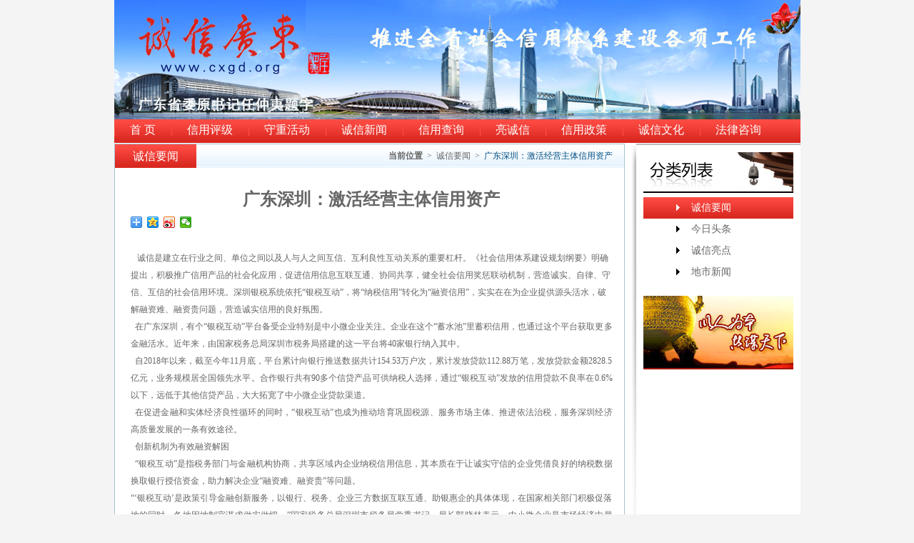

--- FILE ---
content_type: text/html; charset=utf-8
request_url: http://www.cxgd.org/NewsInfo.aspx?id=20673
body_size: 10689
content:


<!DOCTYPE html PUBLIC "-//W3C//DTD XHTML 1.0 Transitional//EN" "http://www.w3.org/TR/xhtml1/DTD/xhtml1-transitional.dtd">

<html xmlns="http://www.w3.org/1999/xhtml">
<head>
<meta http-equiv="Content-Type" content="text/html; charset=utf-8" />
<script src="js/jquery1.42.min.js" type="text/javascript"></script> 
<script type="text/javascript" src="js/jquery.SuperSlide.2.1.js"></script> 
<script type="text/javascript" src="js/js.js"></script> 
<!--[if lte IE 6]><script src="js/DD_belatedPNG_0.0.8a-min.js" type="text/javascript"></script><script type="text/javascript">	DD_belatedPNG.fix('*');</script><![endif]-->
<link href="css/style.css" type="text/css" rel="stylesheet" />
<title>诚信新闻-诚信广东网</title>
<meta name="keywords" content="诚信广东网  信用评级  信用修复  守合同重信用  诚信品牌  诚信  信用 行业信用 " />
<meta name="description" content="诚信广东网（官方网站）是在广东省委、省政府正确领导下，围绕全省社会信用体系建设总体部署，扎实推进信用信息归集共享、信用监管机制完善、信用服务市场培育等各项工作的重要平台。网站定期发布企业信用等级评价结果，着力提升信用建设规范化、市场化水平，持续擦亮“诚信广东”品牌，为全省经济社会高质量发展提供坚实的信用支撑。" />
<meta name="author" content="网站建设：互诺科技 - http://www.hunuo.com" />

</head>
<body>
<div class="wrapwidth">
	
<div class="header">
		<div class="logo">
			<a href="Default.aspx"><img src="upload/ad/2204/2022424289.png" /></a>
		</div>
		<ul class="nav clearfix">
			<li><a href="Default.aspx">首 页</a></li>
            <li><a href="QyCredit.aspx">信用评级</a></li>
			<li><a href="Survey.aspx">守重活动</a></li>
			<li><a href="News.aspx">诚信新闻</a></li>
            <li><a href="Archives.aspx">信用查询</a></li>
			<li><a href="Member.aspx">亮诚信</a></li>
            <li><a href="Policy.aspx">信用政策</a></li>
			<li><a href="Culture.aspx">诚信文化</a></li>
			<li><a href="Adults.aspx">法律咨询</a></li>
		</ul>
	</div>
	
	<div class="main clearfix">
	
		
		
		<div class="main_l2 fl">
				<div class="newsBox borred" style=" min-height:620px;">
						<h1 class="pu_title">
                            
							<span class="fl">诚信要闻</span>
                            
							<p class="fr place">
								<a class="first" href="#">当前位置</a>
								<em>></em>
                                   
								<a href="javascript:history.go(-1)">诚信要闻</a>
                                
								<em>></em>
								<a class="on">广东深圳：激活经营主体信用资产</a>
							</p>
						</h1>
						
						<div class="head_news head_newsInfo">
							<h1 class="newsTit"><a>广东深圳：激活经营主体信用资产</a></h1>
                                <div class="bdsharebuttonbox">
                                <a href="#" class="bds_more" data-cmd="more"></a>
                                <a href="#" class="bds_qzone" data-cmd="qzone"></a>
                                <a href="#" class="bds_tsina" data-cmd="tsina"></a>
                                
                               
                                <a href="#" class="bds_weixin" data-cmd="weixin"></a></div>
<script>window._bd_share_config={"common":{"bdSnsKey":{},"bdText":"","bdMini":"2","bdPic":"","bdStyle":"0","bdSize":"16"},"share":{},"image":{"viewList":["qzone","tsina","tqq","renren","weixin"],"viewText":"分享到：","viewSize":"16"},"selectShare":{"bdContainerClass":null,"bdSelectMiniList":["qzone","tsina","tqq","renren","weixin"]}};with(document)0[(getElementsByTagName('head')[0]||body).appendChild(createElement('script')).src='http://bdimg.share.baidu.com/static/api/js/share.js?v=89860593.js?cdnversion='+~(-new Date()/36e5)];</script>
							<div class="newsCont"><p>
	<br />
</p>
<p>
	&nbsp;&nbsp; 诚信是建立在行业之间、单位之间以及人与人之间互信、互利良性互动关系的重要杠杆。《社会信用体系建设规划纲要》明确提出，积极推广信用产品的社会化应用，促进信用信息互联互通、协同共享，健全社会信用奖惩联动机制，营造诚实、自律、守信、互信的社会信用环境。深圳银税系统依托“银税互动”，将“纳税信用”转化为“融资信用”，实实在在为企业提供源头活水，破解融资难、融资贵问题，营造诚实信用的良好氛围。
</p>
<p style="text-align:justify;">
	&nbsp; 在广东深圳，有个“银税互动”平台备受企业特别是中小微企业关注。企业在这个“蓄水池”里蓄积信用，也通过这个平台获取更多金融活水。近年来，由国家税务总局深圳市税务局搭建的这一平台将40家银行纳入其中。
</p>
<p style="text-align:justify;">
	&nbsp; 自2018年以来，截至今年11月底，平台累计向银行推送数据共计154.53万户次，累计发放贷款112.88万笔，发放贷款金额2828.5亿元，业务规模居全国领先水平。合作银行共有90多个信贷产品可供纳税人选择，通过“银税互动”发放的信用贷款不良率在0.6%以下，远低于其他信贷产品，大大拓宽了中小微企业贷款渠道。
</p>
<p style="text-align:justify;">
	&nbsp; 在促进金融和实体经济良性循环的同时，“银税互动”也成为推动培育巩固税源、服务市场主体、推进依法治税，服务深圳经济高质量发展的一条有效途径。
</p>
<p style="text-align:justify;">
	&nbsp; 创新机制为有效融资解困
</p>
<p style="text-align:justify;">
	&nbsp; “银税互动”是指税务部门与金融机构协商，共享区域内企业纳税信用信息，其本质在于让诚实守信的企业凭借良好的纳税数据换取银行授信资金，助力解决企业“融资难、融资贵”等问题。
</p>
<p style="text-align:justify;">
	“‘银税互动’是政策引导金融创新服务，以银行、税务、企业三方数据互联互通、助银惠企的具体体现，在国家相关部门积极促落地的同时，各地因地制宜谋求做实做细。”国家税务总局深圳市税务局党委书记、局长郭晓林表示，中小微企业是市场经济中最活跃、最广泛、最贴近民生的群体，也是抗风险能力最弱的群体。为促进中小微企业健康发展、做大做强，国家接连不断释放政策红利，降成本、增活力，助力稳就业、保民生、促发展。
</p>
<p style="text-align:justify;">
	2015年7月，国家税务总局、原中国银行业监督管理委员会联合下发《关于开展“银税互动”助力小微企业发展活动的通知》。此后，在2017年、2019年、2022年相继印发通知，强调加强公共信用信息同金融信息共享整合，搭建“互联网+大数据+金融+税务”平台，深化“银税互动”机制建设，以坚实的信用基础促进金融服务实体经济。
</p>
<p style="text-align:justify;">
	2014年，广东省深圳市税务局率先试点“银税互动”工作。2015年以来，围绕支持实体经济、支持小微企业、助力普惠金融惠及千家万户的目标，深圳建设了自有“银税互动”服务平台。
</p>
<p style="text-align:justify;">
	“因涉及钱袋子，在推进‘银税互动’模式中，如何确保税务数据授权、交互、使用等各环节安全可靠既是重点也是难点。”深圳市税务局纳税服务处副处长赵保华介绍，为此，深圳“银税互动”平台采用“授权+验证”双重安全模式，采用实名认证和双重授权环节，以保障授权的真实性和有效性。
</p>
<p style="text-align:justify;">
	平台还设置异常访问熔断机制，对银行接入行为进行全方位安全监控，从而有效保护涉税信息安全。在数据安全管理方面，税务层面构建起安全高效的数据保护机制，并联合深圳市银保监局加强对银行的数据安全管理，禁止银行将涉税信息用于“银税互动”信贷管理以外的其他用途。
</p>
<p style="text-align:justify;">
	打通堵点实现风险可控
</p>
<p style="text-align:justify;">
	“通过数据交换机制和‘点对点’数据共享通道，职能部门主动为企业发展把脉开方、破冰解困，为企业融资破除障碍，注入活水。”赵保华说，其优势在于，一方面精准对接企业需求，且信用贷款免抵押、免担保，降低企业融资成本；另一方面“银税互动”灵活方便，可以线上实现数据直联，企业通过线上即可申请及办贷。
</p>
<p style="text-align:justify;">
	“小微企业风控领域的痛点主要在于信息可获得性较低。与成熟的、规模较大的企业相比，小微企业公司治理普遍存在缺乏严谨的财务制度、财务信息不够标准透明、公开披露的信息有限等情况。”微众银行小微企业金融部副总经理杨恺坦言，相关的经营数据获取维度也极为有限，这为银行全面评估小微企业经营情况、发展前景以及资金使用效益带来较大阻碍。
</p>
<p style="text-align:justify;">
	“不仅如此，作为经济体系的毛细血管，小微企业信息收集成本高。在传统风控模式下，银行主要依赖人工进行现场信息采集、贷前尽职调查和贷后监控。传统风控模式难以满足小微企业金融服务的效率目标。”杨恺说。邮储银行深圳分行产品经理陈科星表示：“小微企业还缺乏第二还款来源作为风险缓冲垫，导致信用类贷款风险更高。从历史经验看，信用类贷款成为不良后成功催收的概率很低。”
</p>
<p style="text-align:justify;">
	针对风险点和难点，“银税互动”平台为经营主体“精准画像”，经纳税人自愿授权后，银行可以获得企业涉税真实信息。在贷款存续期间，税务部门仍会持续更新信息，帮助银行动态掌握企业情况。
</p>
<p style="text-align:justify;">
	“基于‘银税互动’平台，小微企业融资堵点进一步打通，放贷风险变得更加可防可控。”杨恺说，基于“银税互动”数据，银行可根据各自的大数据分析指标建立风险策略及风险量化模型，形成企业在资产负债、生产经营、历史信用等方面的多维度画像，全面评估企业状况，进一步降低银行经营成本，银行放贷积极性和意愿有了大幅提高。
</p>
<p style="text-align:justify;">
	陈科星介绍，2015年到2023年10月末，邮储银行深圳分行通过“银税互动”平台已累计放款超1400户，放款金额合计43.36亿元。
</p>
<p style="text-align:justify;">
	“基于‘银税互动’创新模式打通银税数据链路后，针对小微企业‘短小频急’的融资需求，微众银行于2017年推出线上无抵押贷款产品。”杨恺表示，截至目前，微众银行已与超25个省份税务部门达成合作。截至2023年6月末，累计授信金额超1.3万亿元，其中年营业收入在1000万元以下的企业占客户总数超70%，超30万户企业在微众银行获得首笔企业贷款。
</p>
<p style="text-align:justify;">
	纳税信用换得真金白银
</p>
<p style="text-align:justify;">
	“银税互动”创新机制不仅唤醒了企业信用资产，还能使信用资产变现，受到企业广泛欢迎。
</p>
<p style="text-align:justify;">
	例如，普遍存在垫资压力大、回款账期长等问题的中小微物流企业，曾经使金融机构谈“贷”色变。“中小微物流企业基本都是轻资产运作，缺乏有效抵押物，难以通过质押固定资产获得融资，找民间融资成本太高又容易产生纠纷。”深圳市友利亨通物流有限公司财务总监袁宜光聊起融资难题满肚子苦水。
</p>
<p style="text-align:justify;">
	“2018年我们找担保公司担保获得100万元贷款，额度低且需要支付2%的担保费，审批流程复杂繁琐，单笔贷款也不支持随借随还。”袁宜光表示，后来通过“银税互动”平台，友利亨通在邮储银行深圳分行申请到了200万元贷款，不仅省下了担保费，还降低了融资成本。
</p>
<p style="text-align:justify;">
	“没有资金顾虑，即便账期长一些也能承受住，企业可以放心地继续开拓。”袁宜光介绍，近年来，友利亨通年营业收入从2018年的6000多万元增加到2022年的2亿多元，今年1月至10月已达近1.8亿元。
</p>
<p style="text-align:justify;">
	科创型中小微企业因知识产权等无形资产难以量化评估，技术研发、商业化周期长等原因，同样难以通过传统方式获得充分的信贷融资支持。
</p>
<p style="text-align:justify;">
	“我们每年的研发费用占年预算比重30%左右，因为企业产品更新迭代快，所以前期需投入大量资金。”深圳市瑞科慧联科技有限公司董事长禹凯说，2020年初公司亟需大量现金流用于研发。好在通过微众银行获得了500万元额度贷款，解了燃眉之急。
</p>
<p style="text-align:justify;">
	主营太阳能光伏电站建设及安防弱电项目的深圳市一安科技有限公司也是“银税互动”的受益者。“受工程停滞、原材料运输不畅、市场需求减少、人工成本增高等一系列现实问题影响，公司资金难以及时回流。一筹莫展时，‘银税互动’帮了大忙。”一安科技公司负责人郝晓杰表示，不需要抵押和担保，凭借公司良好的纳税信用，一安科技在1天内就完成了开户、准入、评级、授信和放贷，在线上提交资料当天就拿到了信用贷款200万元。
</p>
<p style="text-align:justify;">
	邮储银行也通过金融科技将服务延伸至科技创新中。邮储银行深圳分行副行长曾志锋介绍，截至今年10月末，邮储银行深圳分行已为深圳近600家市级及以上“专精特新”小微企业提供服务，累计发放贷款2000余笔，金额超过80亿元。
</p>
<p style="text-align:justify;">
	“龙岗区是深圳的产业大区、工业强区，科技企业创新发展动能澎湃。近年来，龙岗区税务局深入挖掘企业特别是民营企业和中小微科技企业贷款需求，主动对接合作银行，助力解决融资难题。”龙岗区税务局党委委员、副局长刘增松介绍，2017年至2023年10月，仅通过微众银行，龙岗区就累计为1.4万户企业通过“银税互动”平台提供了信用贷款，累计发放贷款超300亿元。
</p>
<p style="text-align:justify;">
	郭晓林说：“‘以信换贷’机制有效增强了企业对纳税信用的重视程度，引导更多纳税人依法经营、诚信纳税，这一创新举措也培植了税源，增加了税收增长后劲，促进营造讲诚信、守信用的经济环境和社会环境，推动了国家信用体系建设。”
</p>
郭晓林表示，深圳税务将在“银税互动”工作机制基础上，持续完善细化服务措施，不断扩展税务数据共享范围，加强金融效应评估和预警，促进提升信贷稳定性和可预期性，积极探索建立基于信用救济制度的税务数据补偿机制，进一步擦亮诚信纳税企业税收信用贷款的“金字招牌”，助力深圳企业高质量发展。
<p>
	<br />
</p></div>
                            <p class="newsCont">发表时间：[ 2023/12/25 0:00:00 ]</p>
						</div>
				</div>    
				   
				
				 
			
		</div>
		<div class="main_r2 fr">
			<span class="rbg"></span>
			
			<h1 class="rtitle"><img src="images/fllb.jpg" /></h1>
			<ul class="menu">
				
				<li class="on" ><a href="List.aspx?code=0201">诚信要闻</a></li>
                
				<li class="" ><a href="List.aspx?code=0202">今日头条</a></li>
                
				<li class="" ><a href="List.aspx?code=0203">诚信亮点</a></li>
                
				<li class="" ><a href="List.aspx?code=0204">地市新闻</a></li>
                
			
			
			</ul>
			
<div class="rban"><a href="#"><img src="images/b08.jpg" /></a></div>

  
		</div>
	</div>
	
<div class="footer">
		<div class="link"><a href="Default.aspx">返回首页</a>|<a href="Application.aspx">申请评价</a>|<a href="Member.aspx">申请守重</a>|<a href="ZcCreadit.aspx">申请入会</a>|<a href="About.aspx">关于我们</a>|<a href="Contact.aspx">联系方式</a></div>
		<p>本网站由诚信广东网版权所有，未经授权禁止复制或建立镜像  主办单位：诚信广东网  广州市诚信建设促进会<br />
<p>电子邮箱：511292618@qq.com  监督电话：020-83986431  <a href="http://beian.miit.gov.cn" target="_blank">  粤ICP备16082315号</a> <br />
<p>广东省广州市燕岭路120号金燕大厦526室     技术支持：广东粤诚信用评估有限公司   <br />
<p>Copyright 2003-2026 by www.cxgd.org.    all rights reserved</p>


  <script type="text/javascript">var cnzz_protocol = (("https:" == document.location.protocol) ? "https://" : "http://");document.write(unescape("%3Cspan id='cnzz_stat_icon_1277746112'%3E%3C/span%3E%3Cscript src='" + cnzz_protocol + "s96.cnzz.com/z_stat.php%3Fid%3D1277746112%26show%3Dpic' type='text/javascript'%3E%3C/script%3E"));</script>
	</div>                    
	
</div>                                                              
</body>
</html>


--- FILE ---
content_type: text/css
request_url: http://www.cxgd.org/css/style.css
body_size: 8835
content:
@charset "utf-8";
html{ overflow-x:hidden; }
html,body,div,span,p,h1,h2,h3,h4,h5,h6,em,img,strong,blockquote,
sub,sup,tt,i,b,dd,dl,dt,form,label,table,caption,
tbody, tfoot, thead,tr,th,td,ul,li,p,a,ol,ul{ margin:0; padding:0;}
body{ font-size:12px;font-family: "宋体";color:#000; background:#f4f4f4;/*padding-top:30px;*/}
input,select,textarea{vertical-align:middle;}
table{border-collapse:collapse;border-spacing:0;}
img{ border:0;vertical-align:middle;}
em,i{font-style:normal;}
b{ font-style:normal;}
ul,ol,li{list-style-type:none;}
a{ color:#666;text-decoration:none; outline:none;}
.clear{clear:both;font-size:0px; line-height:0px; height:0px} 
.fl{ float:left}
.fr{ float:right;}
.center{ margin:0 auto;}
.songti{font-family: "宋体";}
.yahei{ font-family:"Microsoft Yahei"}
.heiti{ font-family:"黑体"}
.Arial{ font-family:"Arial"}
.Tahoma{ font-family:"Tahoma"}
.BebasNeue{ font-family:"Bebas Neue"}
.clearfix:after{content:".";display:block;clear:both;visibility:hidden;line-height:0;height:0;font-size:0;}
.clearfix{*zoom:1;}  
/* CSS Document初始 */

.wrapwidth{ width:961px; margin:0 auto; background:#fff;}

.logo{ height:167px;}
.nav{ height:33px; background:url(../images/bg01.jpg) center center repeat-x;}
.nav li{ padding:0 22px; background:url(../images/bg02.jpg) left center no-repeat; float:left; height:33px; line-height:30px;}
.nav li a{ color:#ffffff; font-size:16px; font-family:"微软雅黑";}

.main{ padding-top:1px;}
.channel{ height:34px; line-height:34px; border:1px solid #e80101; background:url(../images/bg03.jpg) left center repeat-x; margin:7px 0 8px 0;	}
.channel dl dt{ width:65px; float:left; color:#847f7f; padding-left:12px; font-weight:bold;}
.channel dl dd{ width:80px; float:left;}

.main_l{ width:705px;}

.slideBox_new{ width:362px; height:258px; overflow:hidden; position:relative; border:1px solid #d0d0d0; padding:4px;   }
		.slideBox_new .hd{ height:19px; overflow:hidden; position:absolute; right:13px; bottom:13px; z-index:1; }
		.slideBox_new .hd ul{ overflow:hidden; zoom:1; float:left;  }
		.slideBox_new .hd ul li{ float:left; margin-right:5px;  width:19px; height:19px; line-height:19px; text-align:center; cursor:pointer; color:#000; background:url(../images/d01.png) center center no-repeat; }
		.slideBox_new .hd ul li.on{ background:url(../images/d02.png) center center no-repeat; }
		
	
		.slideBox_new .bd{ position:relative; height:100%; z-index:0;   }
		.slideBox_new .bd li{ zoom:1; vertical-align:middle;position:relative;width:362px; }
		.slideBox_new .bd img{width:362px; height:258px; }
		.slideBox_new .bd ul li p.cont{ width:97%; padding-left:3%; height:37px; line-height:37px; background:url(../images/bg01p.png) repeat; position:absolute; bottom:0px; left:0px; font-family:"微软雅黑"; font-size:13px; color:#ffffff;}
		/* 
		.slideBox_new .prev,
		.slideBox_new .next{ position:absolute; left:3%; top:50%; margin-top:-25px; display:block; width:32px; height:40px; background:url(images/slider-arrow.png) -110px 5px no-repeat; filter:alpha(opacity=50);opacity:0.5;   }
		.slideBox_new .next{ left:auto; right:3%; background-position:8px 5px; }
		.slideBox_new .prev:hover,
		.slideBox_new .next:hover{ filter:alpha(opacity=100);opacity:1;  }
		.slideBox_new .prevStop{ display:none;  }
		.slideBox_new .nextStop{ display:none;  }
		*/
		.news_m{ width:323px; height:266px; border:1px solid #e80101;}
		
		.news_m h1.tit{ font-weight:normal;height:33px; background: url(../images/bg01.jpg) bottom left repeat-x;  }
		.news_m h1.tit span{ float:left; width:92px; height:28px; line-height:26px; font-size:15px; font-family:"微软雅黑"; background:#fff; margin:5px 0 0 13px; text-align:center;}
		
		.news_m h1.tit a{ float:right;  line-height:33px;margin-right:13px; color:#fff; font-size:12px;}
		.news_l p.news_img{ margin-bottom:15px;}
		.news_r{ margin-top:-1px;}
		.news_cont{ margin:13px 15px 0 19px; overflow:hidden;}
		.news_r li{ height:29px; line-height:29px; border-top: dotted 1px #666; width:209px;}
		.news_r li a{ background:url(../images/lebg01.png) left center no-repeat; padding-left:17px; margin-left:2px;}
		.news_r li a:hover{ color:#ff6600; background:url(../images/lebg02.png) left center no-repeat;}
		
		.banner{ margin:8px 0;}
		
       .list_news{ width:226px;border:1px solid #e80101;}
		.list_news h1.tit{ font-weight:normal;height:29px; background: url(../images/bg04.jpg) bottom left repeat-x;  }
		.list_news h1.tit span{ float:left; padding:0 16px; height:29px; line-height:27px; font-size:15px; font-family:"微软雅黑"; color:#fff; background: url(../images/bg01.jpg) bottom left repeat-x;}
		.list_news h1.tit a{ float:right;  line-height:29px;margin-right:12px; font-size:12px;}
		.list_news .news_r li{ width:200px;}
		.list_news02{ margin:10px 0 16px 13px; overflow: hidden;}
		
		.mar{ margin:0 10px 0 11px;}
		
		
		.seller{border:1px solid #e80101; height:188px; margin-top:10px; }
		.seller .seller_tit{ width:28px; height:167px; background:url(../images/bg05.jpg) top center repeat-y; font-size:16px; color:#fff; font-family:"微软雅黑"; padding:27px 0 0 10px;}
		
		.seller_cont{ padding:0 0 0 12px; width:641px;}
		.seller_cont .seller_tit02{ border-bottom:1px dotted #afafaf; height:28px;  color:#666; font-family:"微软雅黑"; text-align:right; line-height:28px;}
		.seller_p{ padding-top:9px; width:700px;}
		.seller_p li{ float:left; text-align:center; line-height:29px; font-family:"微软雅黑"; color:#666; margin-right:9px; padding-bottom:3px;}
		
		
		.main_r{ width:244px;}
		.side_news{ width:242px;border:1px solid #e80101; margin-bottom:8px;}
		.side_tit{ height:33px; line-height:33px; background:url(../images/bg06.jpg) center center repeat-x;}
        .side_tit span{ font-size: 15px;color: #fff;font-family: "微软雅黑"; margin-left: 0px;float: left; background: url(../images/bg01.jpg) bottom left repeat-x;padding: 0 16px; }
		.side_tit a{font-size:12px; color:#666; margin-right:13px; float:right;}
		
		.side_news .news_r{ width:209px; margin:0 auto; margin-top:-1px;}
		.side_list{ overflow:hidden; margin-top:10px; padding-bottom:10px;}
		
		.textbox{ padding:11px 15px 17px 17px; line-height:35px;}
		.textbox .text01{ display:inline-block; width:176px; height:32px; border:none; padding-left:34px; line-height:32px; background:url(../images/tx01.jpg) center center no-repeat;color:#949494; margin-bottom:9px;}
		.textbox .text02{ display:inline-block; width:176px; height:32px; border:none; padding-left:34px; line-height:32px; background:url(../images/tx02.jpg) center center no-repeat; color:#949494;margin-bottom:9px;}
		
		.btn01{ float:left; width:122px; height:38px; background:url(../images/bt01.jpg) center no-repeat;  border:none;}
		.forget{ float:right; font-family:"微软雅黑";}
		.down{ margin-top:10px;}
		
		.song{ padding:10px 0 13px 17px;}
		.song a{ float:left; width:100px; height:32px; line-height:32px; text-align:center;}
		.song a.song01{ background:url(../images/bg07.jpg) center center no-repeat; margin:0 8px 8px 0 ;}
		.song a.song02{ background:url(../images/bg08.jpg) center center no-repeat; margin-bottom:8px;}
		.song a.song03{ background:url(../images/bg09.jpg) center center no-repeat; margin-right:8px;}
		.song a.song04{ background:url(../images/bg10.jpg) center center no-repeat;}
		
		.check{ margin-bottom:8px;}
		
		.follow{ padding:10px 0 16px 90px; background:url(../images/bg11.jpg) 11px 10px no-repeat;}
		.follow a{ margin-top:2px; display: inline-block;}
		
		.join{ padding:12px 0 17px 26px;}
		.join a{ display:inline-block; margin-bottom:3px;}
		
		.side_list02{ overflow:hidden; margin-top:6px; padding-bottom:7px;}
		.brand{ border:1px solid #92d9f5; margin-bottom:8px;}
		
		.brand_tit{ height:33px; line-height:33px; background:url(../images/bg06.jpg) bottom center repeat-x;}
		.brand_tit span{ float:left; height:33px; background:url(../images/bg01.jpg) center left repeat-x; width:98px; text-align:center; color:#fff; font-size:15px; font-family:"微软雅黑";}
		.brand_tit a{ float:right; font-size:12px; line-height:33px; margin-right:12px;}
		.branda{float:right; font-size:12px; line-height:33px; margin-right:12px;}
		
		.picScroll-left{ width:936px;  overflow:hidden; position:relative; padding:9px 0 11px 0; margin:0 auto;}
		
		.picScroll-left .prev,.picScroll-left .next{ float:left;  width:12px; height:36px;  overflow:hidden;cursor:pointer; margin-top:11px;  }
			 
			 
		.picScroll-left .next{ background:url(../images/ne.jpg) center no-repeat; margin-left:5px;}
		.picScroll-left .prev{ background:url(../images/pre.jpg) center no-repeat;margin-right:5px;}
		
		
		.picScroll-left .bd{ float:left;   }
		.picScroll-left .bd ul{ overflow:hidden; zoom:1; }
		.picScroll-left .bd ul li{ margin:0 5px; float:left; _display:inline; overflow:hidden; }
		.picScroll-left .bd ul li a img{ border:1px solid #000;}
		
		.brand_link_t{ float:right;}
		.brand_link_t li{ float:left; margin-right:21px;}
		
		.f_link{ padding:9px 0 10px 24px}
		.f_link li{ float:left; width:187px; line-height:26px; height:26px;}
		.f_link li a{ background:url(../images/bg12.jpg) left center no-repeat; padding-left:13px;}
		
		.footer{text-align:center; height:225px; border-top:1px solid #d7d7d7; margin-top:18px; }
		.footer .link{ color:#161616; line-height:40px; padding-top:5px;} 
		.footer .link a{ margin:0 16px; color:#161616;}
		
		.footer h1{ font-size:12px; line-height:24px;}
		.footer p{ font-size:12px; line-height:24px; color:#161616;}
		
		
		.picScroll-top{ margin:0 auto;  width:209px;  overflow:hidden; position:relative;   }
		
	.picScroll-top .bd{ height:89px!important;}
		.picScroll-top .bd ul{ overflow:hidden; zoom:1;margin-top:-1px!important; }
		.picScroll-top .bd ul li{  zoom:1;height:29px; line-height:29px; border-top: dotted 1px #666; width:209px; }

		.picScroll-top .bd ul li a{ background:url(../images/lebg01.png) left center no-repeat; padding-left:17px; margin-left:2px;}
		.picScroll-top .bd ul li a:hover{ color:#ff6600; background:url(../images/lebg02.png) left center no-repeat;}
		
		
			.picScroll-top02{ width:200px;  overflow:hidden; position:relative;   }
		
	.picScroll-top02 .bd{ height:239px!important;}
		.picScroll-top02 .bd ul{ overflow:hidden; zoom:1;margin-top:-1px!important; }
		.picScroll-top02 .bd ul li{  zoom:1;height:29px; line-height:29px; border-top: dotted 1px #666; width:209px; }

		.picScroll-top02 .bd ul li a{ background:url(../images/lebg01.png) left center no-repeat; padding-left:17px; margin-left:2px;}
		.picScroll-top02 .bd ul li a:hover{ color:#ff6600; background:url(../images/lebg02.png) left center no-repeat;}
		
		
		
		
		
		
		.picScroll-left007{  padding-top:9px; overflow:hidden; position:relative; }
		.picScroll-left007 .bd{ float:left;   }
		.picScroll-left007 .bd ul{ overflow:hidden; zoom:1; }
		.picScroll-left007 .bd ul li{ width:153px; float:left; text-align:center; line-height:29px; font-family:"微软雅黑"; color:#666; margin-right:9px; padding-bottom:3px;_display:inline; overflow:hidden; }
		
		.picScroll-left008{  padding-top:9px; overflow:hidden; position:relative; }
	
		.picScroll-left008 .bd ul{ overflow:hidden; zoom:1; }
		.picScroll-left008 .bd ul li{ width:205px; float:left; text-align:center; line-height:29px; font-family:"微软雅黑"; color:#666; padding-bottom:3px;_display:inline; overflow:hidden; margin:0 16px; }

        .picScroll-left019{  padding-top:9px; overflow:hidden; position:relative; }
	
		.picScroll-left019 .bd ul{ overflow:hidden; zoom:1; }
		.picScroll-left019 .bd ul li{ width:205px; float:left; text-align:center; line-height:29px; font-family:"微软雅黑"; color:#666; padding-bottom:3px;_display:inline; overflow:hidden; margin:0 16px; }
		
		.picScroll-left009{  padding-top:9px; overflow:hidden; position:relative; }
		
		.picScroll-left009 .bd ul{ overflow:hidden; zoom:1; }
		.picScroll-left009 .bd ul li{ width:150px; float:left; text-align:center; line-height:29px; font-family:"微软雅黑"; color:#666;  padding-bottom:3px;_display:inline; overflow:hidden; margin:0 14px;}
		
		.DTime{ width:242px; text-align:center;}
		
		
		
		
		
		/*12.15*/
		.main_l2{ width:715px;}
		
			.pu_title	.more{ color:#9b9b9b; margin-right:32px;}
				
		.place{ color:#666; font-size:0; margin-right:16px;}
		.place a,.place em{ font-size:12px;}
		.place em{ margin:0 6px;}
		.place .on{ color:#045185}
		.place .first{ font-weight:bold;}
		
		.borred{ border:1px solid #a9c4cd}
		.head_news{ height:239px; padding:20px 16px 32px 320px; margin-left:22px; position:relative; position:relative; color:#666; line-height:24px;}
		.head_news .newsImg{ position:absolute; left:0; top:20px;}
		.head_news .newsTit{ line-height:30px; padding-bottom:3px; font-size:14px;}
		.head_news .newsCont{  padding-bottom:10px;}
		.head_news .newsLink{ color:#bd0c00}
		
		div.head_newsInfo{ padding:20px 16px 32px 0; height:auto;}
		div.head_newsInfo .newsTit{line-height:30px; padding-bottom:3px; font-size:24px; text-align:center;}
        div.head_newsInfo img{max-width:670px; }
		
		.newsBox{ margin-bottom:14px;}
		
		
		.newsList li{ height:33px; line-height:33px; border-top: dotted 1px #666; }
		.newsList li span{ color:#9b9b9b; margin-right:9px;}
		.newsList li a em{ margin-right:13px;}
		.newsList li a:hover{ color:#045185}
		.newsList li.nobor{ border:none;}
		
		
		
		
		.rbg{ position:absolute; bottom:0;left:-7px; width:7px; height:100%;background:url(../images/bg13.jpg) top left no-repeat;}
	
		
		.menu li{ height:30px; line-height:30px;}
		.menu li a{ font-size:14px; background:url(../images/bg03p.png) left center no-repeat; padding-left:21px; margin-left:46px;}
		.menu li:hover,.menu .on{ background: url(../images/bg01.jpg) center repeat-x;}
		.menu li:hover a,.menu .on a{ color:#fff; background:url(../images/bg02p.png) left center no-repeat;}
		
		.rnews li{height:33px; line-height:33px;border-bottom: dotted 1px #666; margin:0 12px;}
		.rnews li em{ margin-right:13px;}
		
		
		
		
		
		/*12.18开始*/
		/*删除.rnews{ padding-top:0;}*/
		/*修改*/.rtitle{ padding-bottom:6px; }
				.menu{ padding:0 0 18px 0}
				.rban{padding-bottom:20px;}
				.rnews li a:hover{ color:#045185}
				.pu_title { font-weight:normal;background:url(../images/bg04.jpg) bottom left repeat-x; 
   						 font-weight: normal; height: 33px;line-height: 33px; font-size:12px; margin-bottom:9px;}
				.newsList{ padding:0 21px 12px 21px;}
				.main_r2{ width:210px; padding:10px;   border-top:2px solid #bbbbbb; position:relative; min-height:650px;_height:650px;}
				
				.pu_title span{ background: url(../images/bg01.jpg) repeat-x  left bottom;color: #fff;
				font-family: "微软雅黑";
				font-size: 16px;
				height: 33px;
				
				padding: 0 25px;}
		/*修改*/
		
		
		
		.checkBox{ padding:40px 0 ; }
		.checkC{width:530px; height:315px; border:1px solid #c3c3c3; margin:0 auto;}
		
		ul.doublelist{ width:304px; float:left; padding: 0 26px 12px;}
		
		
		
		
		div.checkCspe{ width:660px; height:580px;}
		div.checkCspe .checkForm .rom label{  width:135px; }
		div.checkCspe .checkForm .rom .checkTxt{ width:354px;}
		div.checkCspe .checkForm .rom input.spe{ width:185px;}
		div.checkCspe .checkForm .rom .checktex{ width:437px; height:132px; padding:5px; font-size:12px;}
		div.checkCspe .checkForm .checkBtn{ background:url(../images/bt12.jpg) no-repeat;margin-left:140px;}
		div.checkCspe .checkForm .checksel{ height:27px; min-width:113px; float:left; margin-left:8px;}
		
		
		div.checkCspe2{ border:none;}
		
		
		.checkC .checkTit{ padding-left:20px; color:#666; font-size:14px; height:33px; line-height:33px; background: url(../images/bg14.jpg) repeat-x;}
		.checkC .checkTit i{ padding-left:12px; font-weight:normal; font-size:12px;}
		.checkForm { padding-top:19px;}
		.checkForm .rom{line-height:27px; margin-bottom:10px;}
		.checkForm .rom label,.checkForm .rom span,.checkForm .rom .checkTxt{ float:left;}
		
		.checkForm .rom label{ text-align:right; width:105px; color:#666666}
		.checkForm .rom .checkTxt,.checkForm .rom .checktex{ margin:0 23px 0 7px; height:25px; width:295px; border:1px solid #c3c3c3; padding-left:5px; }
		.checkForm .rom input.spe{ width:185px;}
		
		.checkTxtInfo{ margin:0 23px 0 7px; height:25px; width:295px; border:0px; padding-left:5px;}
		
		.checkForm .checkBtn{ width:121px; height:40px; background:url(../images/bt08.jpg) no-repeat; border:none; margin-left:111px; cursor:pointer; display:inline-block; margin-top:15px;}
		
		
		.da{ height:239px; padding:20px 0 32px 302px; margin-left:22px; position:relative; position:relative; color:#666; line-height:24px;}
		.da .daImg{ position:absolute; left:0; top:20px;}
		
		
		
		
		.cxcheck{ border:1px solid #cdcdcd;}
		
		.cxcheck .hd{ height:28px; background:url(../images/bg16.jpg) repeat-x;border-bottom:1px solid #cdcdcd; }
		.cxcheck .hd ul{ padding-top:3px;}
		.cxcheck .hd li{ margin-left:6px; float:left; background:url(../images/bg15.jpg) repeat-x; height:24px; line-height:24px; border:1px solid #e2dacf; border-radius:2px 2px 0 0;font-size:14px; color:#000; text-align:center; cursor:pointer; position:relative;}
		.cxcheck .hd li .pop{ background:url(../images/bg17.jpg) center center no-repeat; display:none;position:absolute; width:7px; height:5px; width:7px; height:5px; left:50%; margin-left:-4px; bottom:-5px;}
		.cxcheck .hd .l1{ width:224px;}
		.cxcheck .hd .l2{ width:180px;}
		.cxcheck .hd .on{ color:#963c00; border:1px solid #db9e67;}
		.cxcheck .hd .on .pop{ display:block;}
		
		
		ul.ulnobor li{ border:none}
		ul.ulnobor .cc{ color:#045185}
		
		.peocx{ padding-bottom:36px;}
		
		.peocxlist{ padding:10px 0 10px 25px}
		.peocxlist li{ float:left; width:323px; margin-right:19px; text-align:center; }
		.peocxlist li p{line-height:41px; color:#595959; padding-bottom:10px; }
		.page{ font-size:0; height:30px; line-height:20px; text-align:center;}
		.page a{ font-size:12px; padding:8px 10px; background:#fff; margin:0 2px; border:1px solid #cccccc}
		.page .on,.page a:hover{background:#e94b1a; color:#fff;}
		.peocxlist .tt0{ width:152px; margin-right:20;}
		.peocxlist .tt0 img{ width:100%;}
		
		.page .cpb{font-size:12px; padding:8px 10px; background:#e94b1a; color:#fff;margin:0 2px; border:1px solid #cccccc}
		.peocxlist .first{ width:100%;}
		
		
		
#divselect{width:186px; height:24px; border:1px solid #d80c03;float:left; position:relative; z-index:10000;}
#divselect cite{width:146px; padding-right:30px; height:24px;line-height:24px; display:block; color:#6666; cursor:pointer;font-style:normal;padding-left:10px; background:url(../images/bg18.jpg) right center no-repeat; }
#divselect ul{width:186px;border:1px solid #d80c03; background-color:#ffffff; position:absolute; z-index:20000; left:-1px; display:none;}
#divselect ul li{height:24px; line-height:24px;}
#divselect ul li a{display:block; height:24px; color:#333333; text-decoration:none; padding-left:10px; padding-right:10px;}
#divselect ul li a:hover{background-color:#CCC;}
.cxcom{ padding:0 23px 44px 23px;}

.cxcomser{ padding:8px 0 0 68px; height:26px; color:#666; line-height:26px;}
.cxcomser .cxcomsertit,.cxcomser .cxcomsertxt,.cxcomser .cxcomserbtn,#divselect{ float:left; margin-right:10px;}

.cxcomser .cxcomsertxt{ height:22px; line-height:22px; padding-left:5px; width:167px; border:1px solid #d80c03}
.cxcomser .cxcomserbtn{ background:url(../images/bt09.jpg) no-repeat; width:73px; height:26px; border:none; cursor:pointer}
.cxcomcuelink{ padding-top:22px;}
.sht th,.cxcomcuelink td{ border:1px solid #d7d7d7; text-align:center; height:31px; background:#f4f4f4}
.sht table,.cxcomcuelink table{ width:100%;}
.sht{ color:#666;}
.sht h1{line-height:54px;  font-weight:bold; font-size:20px; text-align:center; padding-top:22px;}
.sht td{ border:1px solid #d7d7d7; text-align:center; height:31px;}
.sht .w1{ width:130px;}
.sht .w2{ width:423px;}
.sht .w3{ width:120px;}
.sht table{ margin-bottom:30px;}

.cxwq{ padding:0 26px 34px 26px;}
.cxwq .bvo{ padding-bottom:18px; margin-bottom:10px; border-bottom:1px solid #dcdcdc}
.cxwq .cxwqtit1{ line-height:45px; font-size:14px; color:#bd0c00; text-align:center;}
.cxwq .cxwqcont3{ line-height:26px;  color:#666;}
.cxwq .cxwqcont2{ text-indent:24px; font-weight:bold; line-height:36px;  color:#666;}
.cxwq .cxwqcont1{ line-height:26px;text-indent:24px;  color:#666;}
.cxwq .cxwqlink {text-align:center; padding-top:22px;}
.cxwq .cxwqlink a{ width:123px; height:38px; display:inline-block;*zoom:1; *display:inline; margin:0 6px; }
.cxwq .cxwqlink .x1{ background:url(../images/bt10.jpg) center no-repeat;}
.cxwq .cxwqlink .x2{ background:url(../images/bt11.jpg) center no-repeat;}

.rcontact{ padding-top:20px;}
.rcontact a{ display:block; margin:0 auto; width:193px; height:34px; margin-bottom:4px;}
.rcontact .c1{ background:url(../images/bt04.jpg) no-repeat;}
.rcontact .c2{ background:url(../images/bt05.jpg) no-repeat;}
.rcontact .c3{ background:url(../images/bt16.jpg) no-repeat;}
.rcontact .c4{ background:url(../images/bt17.jpg) no-repeat;}

.whshow{ padding:8px 0 38px 0}
.whshow li{ float:left; border:1px solid #c2c2c2; margin-left:26px;}


.sflist{ padding:7px 0 13px 24px}
.sflist li .sfimg{ padding:2px; border:1px solid #c4c4c4; display:block;}
.sflist li{ float:left;  margin-right:18px; line-height:34px; text-align:center;}



.rzbox{ padding:22px 0 71px 0; }
.rzboxInfo{padding:22px 0 71px 0;  margin-left:75px;}
		.rzbox .rom{line-height:27px; margin-bottom:10px;}
		.rzbox .rom .fileput,.rzbox .rom label,.rzbox .rom span,.rzbox .rom .checkTxt{ float:left;}
		.rzbox .rom span{ color:#999; margin-left:11px;}
		.rzbox .rom label{ text-align:right; width:105px; color:#666666}
		
		.rzbox .rom .checkTxt{ margin:0 0 0 7px; height:25px; width:309px; border:1px solid #c3c3c3; padding-left:5px; }
		
		.clearfix select{ margin:0 0 0 7px; height:25px; border:1px solid #c3c3c3; padding-left:5px; }
		
		.rzbox .rom input.spe{ width:185px;}
		.rzbox .rom .checksel{ float:left;height:27px; min-width:100px; float:left; margin-left:8px;}
		.rzbox .rom .fileput{ height:27px; margin-left:7px}
		.rzbox .rom .cuecol{ color:#045185}
		.rzbox .checkBtn{ width:152px; height:38px; background:url(../images/bt15.jpg) no-repeat; border:none; margin-left:111px; cursor:pointer; display:inline-block; margin-top:15px;}

		
		.ppsilde{   overflow:hidden; position:relative; padding:4px 0 20px 0   }
	
	
	
		.ppsilde .prev,.ppsilde .next{ position:absolute;  top:8px;  width:12px; height:36px;  overflow:hidden;cursor:pointer; }
			 
			 
		.ppsilde .next{ background:url(../images/ne.jpg) center no-repeat; margin-left:5px;right:12px;}
		.ppsilde .prev{ background:url(../images/pre.jpg) center no-repeat;margin-right:5px; left:12px;}
		
		
		.ppsilde .bd{ margin:0 auto; width:655px;}
		.ppsilde .bd ul{ overflow:hidden; zoom:1; }
		.ppsilde .bd ul li{ width:99px; height:42px; margin:0 4px; float:left; _display:inline; overflow:hidden; text-align:center; border:1px solid #5d5d5d  }
		
		
		.member{ padding-bottom:33px;}
		
		
		.memberlist{ padding:0 18px 27px 18px;}
		.memberlist li{ border-bottom:1px solid #e4e3e3; padding-bottom:7px;}
		.memberlist li h1{ line-height:38px; padding-top:6px; font-size:14px; font-weight:normal;}
		.memberlist li h1 a{ color:#414141;}
		.memberlist li p{ line-height:22px; }
		.memberlist li .call{line-height:38px; height:38px;color:#717171; }
		.memberlist li .call em,.memberlist li .call span{ float:left;}
		.memberlist li .call span { padding-left:20px; background:url(../images/bg19.jpg) left center no-repeat; margin-right:17px;}
		
		
		.pipai{ padding:13px 0;}
		.pipai li{ float:left; margin-left:27px; margin-bottom:18px; width:147px;}
		
		
		.conmsg{ padding:0 8px;}
		.conmsg .p1{ line-height:30px; text-align:center; color:#045185}
		.conmsg .p2{ line-height:22px; text-indent:24px;color:#666}
		
		.rser{  padding: 0 9px;padding-top:34px;}
		.rser input{ float:left;}
		.rser .t1{ height:22px; border:1px solid #c7c7c7; line-height:22px; width:148px; padding-left:10px;}
		.rser .t2{ border:none; background:url(../images/bg20.jpg) no-repeat; width:30px; height:26px; }
		
		
		.comcont{ padding: 0 9px;}
		.comcont h1{ font-weight:normal; font-size:14px; color:#e5001a; line-height:26px; padding-bottom:10px; border-bottom:1px  dotted #989898; }
		.comcont p{ color:#666; line-height:25px; padding-top:5px;}
		
		
		.rzbtn007{ width:133px; height:38px; display:block; margin:0 auto; margin-top:22px; background:url(../images/bt18.jpg) center no-repeat;} 
		
		
		.membermsg{ padding:23px; text-indent:24px; color:#666; line-height:24px;}
		
		
		
		.dp007{ padding-bottom:34px;}
		
		.peonews { padding:9px 0 0 23px;}
		.peonews .peonewsimg,.peonews .peonewscont{ float:left;}
		.peonews .peonewscont{ width:410px;}
		
		
		
	.cxcheck .bd  li{width:713px; height:209px; }
		.cxcheck .bd .o{ background:url(../images/aa.jpg) center center no-repeat;}
		.cxcheck .bd .c{ background:url(../images/bg22.jpg) center center no-repeat;}
		.cxcheck .bd  .rom1 { margin-bottom:10px; line-height:21px;}
		.cxcheck .bd  .rom1 em,.cxcheck .bd  .rom1 .cxchecktxt{ float:left;}
		.cxcheck .bd .o  .rom1 em{ width:116px; text-align:right; margin-right:3px;}
		.cxcheck .bd .c .rom1 em{ width:190px; text-align:right; margin-right:3px;}
		.cxcheck .bd  .cxchecktxt{ height:21px; border:1px solid #c8c8c8; line-height:21px; background:#fff; padding-left:5px;}
		.cxcheck .bd  .w1{ width:243px;}
		.cxcheck .bd  .w2{ width:125px;}
		.cxcheck .bd  .w3{ width:178px;}
		.cxcheck .bd  .w4{ width:110px;}
		
		.cxcheck .bd  .op{ padding:66px 23px 0 320px}
		.cxcheck .bd  .po{ padding:36px 23px 0 128px}
		.cxcheck .bd  .cxchecktsubmit{height:21px; padding:0 10px;border:1px solid #c8c8c8; background:#eaeaea; cursor:pointer; float:right }		
		.cxcheck .bd  .chximg{ float:right; margin-right:5px;}
		.cxcheck .bd  .chximg2{ margin-left:5px; padding-top:2px;}
		.cxcheck .bd  .yaztxt{ float:left; margin: -25px 0 0 26px;}
		.cxcheck .bd  .cxchecktsubmit2{ height:28px; width:109px; background:url(../images/bg23.jpg) center no-repeat; border:none; cursor:pointer; margin:-7px 0 0 269px;}
		
		
		
		
		.cxcheck{ overflow:hidden; position:relative;}
		

			/*1.9*/
	.cxmsg{ padding:50px 20px;}
	.cxmsg table{ width:100%; margin-bottom:55px;  }
	.cxmsg table th{ background:#a9c4cd; color:#fff; font-size:14px; border:1px solid #eee; height:30px; }
	.cxmsg table td{ border:1px solid #eee; height:28px; text-align:center; color:#666; font-size:13px;}
	
	
	
			.CheckCode{
		border: 1px solid #c3c3c3;
        height: 25px;
        margin: 0 0 0 7px;
        padding-left: 5px;
        width: 185px;
    }
    .rzbox .rom label.error{ color:Red !important; width:18px !important;}
    .rom  label.error{ color:Red !important;width:0px !important;}
    .ccc  label.error{ color:Red !important;width:0px !important; float:right; position:absolute;}
    
    
    
    
    /*调查*/
.survey{width:736px; border:1px #ececec solid; padding-bottom:30px; margin-left:0; margin-top:29px; display:block}
.survey dl{ width:686px; margin:0 auto}
.survey dt{ border-bottom:1px #f5f5f5 solid; height:50px; line-height:50px; color:#203578; font-size:16px; }
.survey dd{ color:#666; font-size:14px; line-height:24px; padding-top:16px; display:block}
.survey dd li{ display:block; padding-bottom:5px; width:686px; float:left}
.survey dd li .name{ width:230px; float:left}
.survey dd li .chartsDiv{ width:232px; height:15px; float:left; background:#f1f1f1}
.survey dd li .charts{height:15px;overflow:hidden; background:#ed6d00; margin-left:0}
.survey dd li .n1{ float:left; color:#999; line-height:15px; padding-left:10px;}

.surveyBtn{ display:block; padding-top:59px; text-align:center}
.surveyBtn input{ margin-right:20px; background:#002671; border:0; width:119px; height:41px; line-height:41px; text-align:center; color:#FFF; font-size:14px}


.survey_2{ margin-left:0; width:600px; padding-top:41px;}
.survey_2 .div{ width:182px; float:left; padding-right:0px;padding-left:16px; text-align:center; line-height:25px;}
.survey_2 .div1{ border:1px #d7d7d7 solid; padding:1px; width:33px; height:145px; overflow:hidden; position:relative;}
.survey_2 .div2{ background:#4c679b; text-align:center; color:#FFF; width:33px; height:145px; position:relative; top:146px;}

.CheckCodes{display:inline-block; width:100px; height:32px; border:none; padding-left:5px; background:url("../images/bg07.jpg") no-repeat;  line-height:32px; color:#949494; margin-bottom:9px;}

.headerTop{position:fixed; top:0; left:0; width:100%; height:30px; line-height:30px; z-index:1000; background:#fff; border-bottom:#c12 2px solid;}
.htop1{ width:961px; margin:0 auto;}



	/*1.9*/
	.cxmsg{ padding:50px 20px;}
	.cxmsg table{ width:100%; margin-bottom:55px;  }
	.cxmsg table th{ background:#a9c4cd; color:#fff; font-size:14px; border:1px solid #eee; height:30px; }
	.cxmsg table td{ border:1px solid #eee; height:28px; text-align:center; color:#666; font-size:13px;}	
	
	/*1.30*/
	
	.dlbox{ padding:35px 20px; color:#555}
	.dlbox .dl{ width:360px; border:1px solid #dcdcdc; height:352px;}
	.dlbox .dl h1{ font-size:14px; line-height:50px; height:50px;border-bottom:1px solid #dcdcdc; padding-left:20px; margin-bottom:30px;}
	.dlbox .dl .inputbox{ height:36px; margin-bottom:13px; padding-left:38px; line-height:36px;}
	.dlbox .dl .dltxt{  height:34px; line-height:340px; border:1px solid #cfcfcf;  font-size:14px; border-radius:3px; box-shadow:0 0 1px 1px #ebebeb; background-repeat:no-repeat; background-position:15px center	}
	.dlbox .dl .dltxtbg1{ background-image:url(../images/ss2.jpg)}
	.dlbox .dl .dltxtbg2{ background-image:url(../images/ss3.jpg)}
	.dlbox .dl .dltxtw1{ width:240px;padding-left:40px;}
	.dlbox .dl .dltxtw2{ width:140px;padding-left:15px;}
	.dlbox .dl .dlyzm{ margin-left:10px;}
	.dlbox .dlbtn{ background:url(../images/ss1.jpg) no-repeat; width:142px; height:36px; border:none;cursor:pointer}
	.dlbox .dlcol{ margin-left:10px;}
	.dlcheckbox{ cursor:pointer}
	
.Zilx{width:500px; margin:0 auto; padding:30px 0;}
.Zilx li{ height:30px; line-height:30px; font-size:14px; padding-left:10px;}
.Zilx .col1{background:#d9f7ff;}
.Zilx .col2{background:#FFF;}
.Zizxly{ color:red; margin-left:10px;}
.Zii{ margin-left:26px;}

.textbox p{ color:#666;}

.imglink { display: block; padding: 10px; }
.imglink img { width: 100%; }


--- FILE ---
content_type: application/javascript
request_url: http://www.cxgd.org/js/js.js
body_size: 1619
content:
$(function(){

    var AdMoveConfig=new Object();
    AdMoveConfig.IsInitialized=false;
    AdMoveConfig.ScrollX=0;
    AdMoveConfig.ScrollY=0;
    AdMoveConfig.MoveWidth=0;
    AdMoveConfig.MoveHeight=0;
    AdMoveConfig.Resize=function(){
        var winsize=GetPageSize();
        AdMoveConfig.MoveWidth=winsize[2];
        AdMoveConfig.MoveHeight=winsize[3];
        AdMoveConfig.Scroll();
    }
    AdMoveConfig.Scroll=function(){
        var winscroll=getPageScroll();
        AdMoveConfig.ScrollX=winscroll[0];
        AdMoveConfig.ScrollY=winscroll[1];
    }
    addEvent(window,"resize",AdMoveConfig.Resize);
    addEvent(window,"scroll",AdMoveConfig.Scroll);
    function AdMove(id){
        if(!AdMoveConfig.IsInitialized){
            AdMoveConfig.Resize();
            AdMoveConfig.IsInitialized=true;
        }
        var obj=document.getElementById(id);
        obj.style.position="absolute";
        var W=AdMoveConfig.MoveWidth-obj.offsetWidth;
        var H=AdMoveConfig.MoveHeight-obj.offsetHeight;
        var x = W*Math.random(),y = H*Math.random();
        var rad=(Math.random()+1)*Math.PI/6;
        var kx=Math.sin(rad),ky=Math.cos(rad);
        var dirx = (Math.random()<0.5?1:-1), diry = (Math.random()<0.5?1:-1);
        var step = 1;
        var interval;
        this.SetLocation=function(vx,vy){x=vx;y=vy;}
        this.SetDirection=function(vx,vy){dirx=vx;diry=vy;}
        obj.CustomMethod=function(){
            obj.style.left = (x + AdMoveConfig.ScrollX) + "px";
            obj.style.top = (y + AdMoveConfig.ScrollY) + "px";
            rad=(Math.random()+1)*Math.PI/6;
            W=AdMoveConfig.MoveWidth-obj.offsetWidth-22;
            H=AdMoveConfig.MoveHeight-obj.offsetHeight;
            x = x + step*kx*dirx;
            if (x < 0){dirx = 1;x = 0;kx=Math.sin(rad);ky=Math.cos(rad);}
            if (x > W){dirx = -1;x = W;kx=Math.sin(rad);ky=Math.cos(rad);}
            y = y + step*ky*diry;
            if (y < 0){diry = 1;y = 0;kx=Math.sin(rad);ky=Math.cos(rad);}
            if (y > H){diry = -1;y = H;kx=Math.sin(rad);ky=Math.cos(rad);}
        }
        this.Run=function(){
            var delay = 10;
            interval=setInterval(obj.CustomMethod,delay);
            obj.onmouseover=function(){clearInterval(interval);}
            obj.onmouseout=function(){interval=setInterval(obj.CustomMethod, delay);}
        }
    }

    // 移动飘窗
    var ads=new AdMove("gg5");
    ads.Run();
    var ads2=new AdMove("gg2");
    ads2.Run();
})

function close_gg1(){ gg1.style.visibility = 'hidden';}
function close_gg2(){ gg2.style.visibility = 'hidden';}
function close_gg3(){ gg3.style.visibility = 'hidden';}
function close_gg4() { gg4.style.visibility = 'hidden'; }
function close_gg5() { gg5.style.visibility = 'hidden'; }
function close_gg6() { gg6.style.visibility = 'hidden'; }

function addEvent(obj,evtType,func,cap){
    cap=cap||false;
 if(obj.addEventListener){
     obj.addEventListener(evtType,func,cap);
  return true;
 }else if(obj.attachEvent){
        if(cap){
         obj.setCapture();
         return true;
     }else{
      return obj.attachEvent("on" + evtType,func);
  }
 }else{
  return false;
    }
}


function getPageScroll(){
    var xScroll,yScroll;
 if (self.pageXOffset) {
  xScroll = self.pageXOffset;
 } else if (document.documentElement && document.documentElement.scrollLeft){
  xScroll = document.documentElement.scrollLeft;
 } else if (document.body) {
  xScroll = document.body.scrollLeft;
 }
 if (self.pageYOffset) {
  yScroll = self.pageYOffset;
 } else if (document.documentElement && document.documentElement.scrollTop){
  yScroll = document.documentElement.scrollTop;
 } else if (document.body) {
  yScroll = document.body.scrollTop;
 }
 arrayPageScroll = new Array(xScroll,yScroll);
 return arrayPageScroll;
}
function GetPageSize(){
    var xScroll, yScroll;
    if (window.innerHeight && window.scrollMaxY) {
        xScroll = document.body.scrollWidth;
        yScroll = window.innerHeight + window.scrollMaxY;
    } else if (document.body.scrollHeight > document.body.offsetHeight){
        xScroll = document.body.scrollWidth;
        yScroll = document.body.scrollHeight;
    } else {
        xScroll = document.body.offsetWidth;
        yScroll = document.body.offsetHeight;
    }
    var windowWidth, windowHeight;
    if (self.innerHeight) {
        windowWidth = self.innerWidth;
        windowHeight = self.innerHeight;
    } else if (document.documentElement && document.documentElement.clientHeight) {
        windowWidth = document.documentElement.clientWidth;
        windowHeight = document.documentElement.clientHeight;
    } else if (document.body) {
        windowWidth = document.body.clientWidth;
        windowHeight = document.body.clientHeight;
    }
    if(yScroll < windowHeight){
        pageHeight = windowHeight;
    } else {
        pageHeight = yScroll;
    }
    if(xScroll < windowWidth){
        pageWidth = windowWidth;
    } else {
        pageWidth = xScroll;
    }
    arrayPageSize = new Array(pageWidth,pageHeight,windowWidth,windowHeight)
    return arrayPageSize;
}


